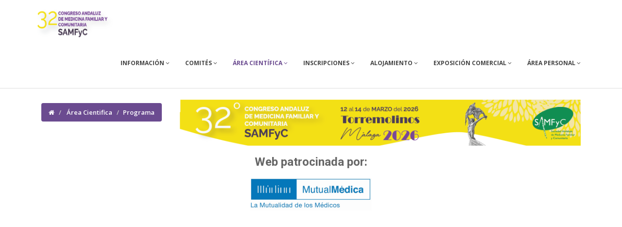

--- FILE ---
content_type: text/html; charset=UTF-8
request_url: https://www.congresosamfyc.com/?seccion=areaCientifica&subSeccion=detallePrograma&id=61
body_size: 5346
content:



<!DOCTYPE html>
<html lang="es">

<head>
    <meta charset="utf-8">

    <title>32 CONGRESO ANDALUZ DE MEDICINA FAMILIAR Y COMUNITARIA (SAMFyC)</title>

    <style>
    :root {

        --colorPrincipalWeb: #6b4b90; --colorSecundarioWeb: #f0de34;     }
    </style>
    <meta name="viewport" content="width=device-width, initial-scale=1.0" />
    <meta name="description" content="32 CONGRESO ANDALUZ DE MEDICINA FAMILIAR Y COMUNITARIA (SAMFyC)" />
    <!-- css -->
    <link href="css/bootstrap.min.css" rel="stylesheet" />
    <link href="plugins/flexslider/flexslider.css" rel="stylesheet" media="screen" />
    <link href="css/cubeportfolio.min.css" rel="stylesheet" />

    <link rel="stylesheet" href="plugins/sky-forms/version-2.0.1/css/custom-sky-forms.css">
    <link rel="stylesheet" href="plugins/datatables/dataTables.bootstrap.css">
    <link href="css/style.css" rel="stylesheet" />
    <script src="https://www.google.com/recaptcha/api.js" async defer></script>

    <!-- Theme skin -->
    <link id="t-colors" href="skins/default.css" rel="stylesheet" />

    <!-- boxed bg -->
    <link id="bodybg" href="bodybg/bg1.css" rel="stylesheet" type="text/css" />


    <!-- Alertify -->
    <link rel="stylesheet" href="js/alertify.js-0.3.11/themes/alertify.core.css" />
    <link rel="stylesheet" href="js/alertify.js-0.3.11/themes/alertify.default.css" id="toggleCSS" />

    <!-- contador -->
    <style type="text/css">
    .background {
        border-style: none;
        width: 62px;
        height: 30px;
    }

    .numbers {
        border-style: none;
        background-color: transparent;
        padding: 0px;
        margin: 0px;
        width: 62px;
        text-align: center;
        font-family: Arial;
        font-size: 20px;
        font-weight: normal;
        color: #FFFFFF;
    }

    .title {
        border: none;
        padding: 0px;
        margin: 0px 0px;
        width: 62px;
        text-align: center;
        font-family: Arial;
        font-size: 10px;
        font-weight: normal;
        color: #FFF;
    }

    #form {
        width: 100%;
        height: 60px;
        padding: 5px;
        margin: 0px auto;
        position: relative;
    }

    .line {
        border-style: none;
        width: 62px;
        height: 2px;
        z-index: 15;
    }
    </style>

    <script type="text/javascript">
    /*var year	= 2026;
		var month	= 03;
		var day		= 12;
		var hour	= 0;
		var minute	= 00;
		var tz		= -5;        

		var montharray=new Array("Jan","Feb","Mar","Apr","May","Jun","Jul","Aug","Sep","Oct","Nov","Dec");

		function countdown(yr,m,d,hr,min){
			theyear=yr;themonth=m;theday=d;thehour=hr;theminute=min;
			var today=new Date();
			var todayy=today.getYear();
			if (todayy < 1000) {
			todayy+=1900; }
			var todaym=today.getMonth();
			var todayd=today.getDate();
			var todayh=today.getHours();
			var todaymin=today.getMinutes();
			var todaysec=today.getSeconds();
			var todaystring1=montharray[todaym]+" "+todayd+", "+todayy+" "+todayh+":"+todaymin+":"+todaysec;
			var todaystring=Date.parse(todaystring1)+(tz*1000*60*60);
			var futurestring1=(montharray[m-1]+" "+d+", "+yr+" "+hr+":"+min);
			var futurestring=Date.parse(futurestring1)-(today.getTimezoneOffset()*(1000*60));
			var dd=futurestring-todaystring;
			var dday=Math.floor(dd/(60*60*1000*24)*1);
			var dhour=Math.floor((dd%(60*60*1000*24))/(60*60*1000)*1);
			var dmin=Math.floor(((dd%(60*60*1000*24))%(60*60*1000))/(60*1000)*1);
			var dsec=Math.floor((((dd%(60*60*1000*24))%(60*60*1000))%(60*1000))/1000*1);

			if(dday<=0&&dhour<=0&&dmin<=0&&dsec<=0){
				document.getElementById('dday').style.display="none";
				document.getElementById('dhour').style.display="none";
				document.getElementById('dmin').style.display="none";
				document.getElementById('dsec').style.display="none";
				document.getElementById('days').style.display="none";
				document.getElementById('hours').style.display="none";
				document.getElementById('minutes').style.display="none";
				document.getElementById('seconds').style.display="none";
				return;
			} else {
				document.getElementById('dday').innerHTML=dday;
				document.getElementById('dhour').innerHTML=dhour;
				document.getElementById('dmin').innerHTML=dmin;
				document.getElementById('dsec').innerHTML=dsec;
				setTimeout("countdown(theyear,themonth,theday,thehour,theminute)",1000);
			}
		} */
    </script>

    <script src="js/jquery-1.8.2.min.js"></script>

    <script src="js/jquery.validate.js"></script>
    <script src="js/messages_es.js"></script>
    <script src="js/customValidators.js"></script>
    <!--<script type="text/javascript" src="plugins/DataTables/datatables.min.js"></script>-->
    
<style>
	.cookies{
		padding: 1rem;
		width: 100%;
		display: flex;
		flex-direction: column;
	}
	
	.cookies .col-md-6{
		width: 8.5rem;
	}
	.cookies h4{
		margin: 0;
	}
	.btn input{
		display: flex;
		justify-content: center;
		align-items: center;
		margin: 0;
		padding: 0;
		width: 100%;
		height: 100%;
		background-color: transparent;
		border: none;
	}
	.cookies form{
		width: 8.7rem;
	}
	.config{
		width: 12rem !important;
	}
	.cookies>div:first-child{
		display: flex;
		justify-content: center;
		align-items: center;
		flex-wrap: wrap;
		gap: 1rem;
	}
	.cookies>div:first-child>div{
		display: flex;
		justify-content: center;
		align-items: center;
	}
	.collapse{
		text-align: left;
	}
	.botones_cookies{
		display: flex;
		align-items: center;
		gap: 3rem;
		flex-wrap: wrap;

	}
	.botones_cookies div{
		padding: 0;
		width: auto;
	}
	.usoCookiesConfig>div{
		width: auto;
		height: auto;
		display: flex;
		align-items: flex-end;
		flex-wrap: wrap;
		gap: 3rem;
	}
	@media screen and (max-width: 768px){
		.usoCookiesConfig>div{

			justify-content: center;
			align-items: center;
			gap: 0;
		}
		.usoCookiesConfig>div>form{
			width: 100%;
		}
		.usoCookiesConfig>div>div{
			width: 100%;
			margin-top: 1.5rem;
		}
		.botones_cookies form{
			width: 14.1rem;
		}
	}
	@media screen and (max-width: 480px){
		.cookies>div:first-child{
			flex-direction: column;
		}
		.botones_cookies{
			width: 100%;
			gap: 1.5rem;
			padding-top: 0.75rem;
			flex-direction: column;
			justify-content: center;
			align-items: center;
		}
		.usoCookiesConfig>div{
			align-items: center;
			gap: 0;
		}
		.botones_cookies>div{
			width: 100%;
			display: flex;
			justify-content: center;
			align-items: center;
		}
		.botones_cookies form{
			width: 95% !important;
		}
		.usoCookiesConfig>div>form{
			padding-bottom:0.75rem ;
			width: 100%;
			display: flex;
			flex-direction: column;
			justify-content: center;
			align-items: center;
		}
		.usoCookiesConfig>div>form>div{
			width: 100%;
		}
		.usoCookiesConfig>div>form>button{
			width: 95% !important;
		}
		
	}
</style>

<div class="modal fade in" id="modalCookies" role="dialog" aria-hidden="false">
	
    <div class="modal-dialog">
	
        <!-- Modal content-->
        <div class="modal-content">

            <div class="modal-header" style="background-color:#133364">
                <h4 class="modal-title" style="color:#FFF">Pol&iacute;tica de Cookies</h4>
            </div>
            <div class="modal-body">
				<div class="panel-group" id="accordion">
					<div class="panel panel-default">
						<div class="panel-body">
							Utilizamos cookies propias y de terceros que permiten el funcionamiento y la prestación de los servicios ofrecidos en el Sitio web, la elaboración de información estadística a través del análisis de sus hábitos de navegación, así como mostrarle publicidad personalizada en base a un perfil elaborado a partir de sus hábitos de navegación (por ejemplo, páginas visitadas).<br/>
							Al pulsar en <b>Aceptar</b> consiente expresamente el uso de todas las cookies.<br/>
							Si desea rechazarlas o adaptar su configuración, pulse en <a data-toggle="collapse" data-parent="#accordion" href="#collapseFour"> Configuración de cookies</a>.<br/>
						</div>
					</div>
					<div class="panel panel-default">
						<div class="panel-heading">
							<h4 class="panel-title">
								<a data-toggle="collapse" data-parent="#accordion" href="#collapseOne" style="color:white">
									¿Qué son las cookies?
								</a>
							</h4>
						</div>
						<div id="collapseOne" class="panel-collapse collapse">
							<div class="panel-body">
								Este sitio web utiliza cookies y/o tecnologías similares que almacenan y recuperan información cuando navegas. En general, estas tecnologías pueden servir para finalidades muy diversas, como, por ejemplo, reconocerte como usuario, obtener información sobre tus hábitos de navegación, o personalizar la forma en que se muestra el contenido. Los usos concretos que hacemos de estas tecnologías se describen a continuación.
							</div>
						</div>
					</div>
					<div class="panel panel-default">
						<div class="panel-heading">
							<h4 class="panel-title">
								<a style="color:white" data-toggle="collapse" data-parent="#accordion" href="#collapseTwo">
									¿Qué tipos de cookies se utilizan en esta página web?
								</a>
							</h4>
						</div>
						<div id="collapseTwo" class="panel-collapse collapse">
							<div class="panel-body">
								<ul>
									<li>De análisis: son aquellas que, tratadas por nosotros o por terceros, nos permiten cuantificar el número de usuarios y así realizar la medición y análisis estadístico de la utilización que hacen los usuarios del servicio ofertado. Para ello se analiza su navegación en nuestra página web con el fin de mejorar la oferta de productos o servicios que le ofrecemos.</li>
									<li>Publicitarias comportamentales: son aquellas que, tratadas por nosotros o por terceros, nos permiten analizar sus hábitos de navegación en Internet para que podamos mostrarle publicidad relacionada con su perfil de navegación. </p>
								</ul>
							</div>
						</div>
					</div>
					<div class="panel panel-default">
						<div class="panel-heading">
							<h4 class="panel-title">
								<a style="color:white" data-toggle="collapse" data-parent="#accordion" href="#collapseThree">
									Cookies de Terceros
								</a>
							</h4>
						</div>
						<div id="collapseThree" class="panel-collapse collapse">
							<div class="panel-body">
								Cookies de análisis: permiten cuantificar el número de usuarios y así realizar la medición y análisis estadístico de la utilización que hacen los usuarios del servicio ofertado. Para ello se analiza su navegación en nuestra página web con el fin de mejorar la oferta de productos o servicios que le ofrecemos.
								<br/>Conoce a los terceros:
								<ul>
									<li><a target="_new" href="https://policies.google.com/terms?hl=es-ES">Google</a>
									<li><a target="_new" href="https://www.youtube.com/static?template=terms&gl=ES">Youtube</a></li>
									<li><a target="_new" href="https://vimeo.com/terms">Vimeo</a></li>
									<li><a target="_new" href="https://zoom.us/es-es/cookie-policy.html">Zoom</a></li>
								</ul>
							</div>
						</div>
					</div>
					
				</div>
				<div class="modal-footer">
					<div class="panel panel-default cookies">
						<div>
							<div class="col-md-6">
								<form action="" method="post" class="btn btn-primary">
									<input style="display: none;" type="text" name="cookieAll" value="S">
									<input type="submit" class="" value="Aceptar">
								</form>
							</div>
							<div class="col-md-6">
								<form action="" method="post" class="btn btn-primary">
									<input style="display: none;" type="text" name="cookieAll" value="N">
									<input type="submit" class="" value="Rechazar">
								</form>
							</div>
							<div class="col-md-6 config">
								<h4 class="btn btn-primary">
									<a style="color:white" data-toggle="collapse" data-parent="#accordion" href="#collapseFour">
										Configuración
									</a>
								</h4>
							</div>
						</div>
						
						<div id="collapseFour" class="panel-collapse collapse ">
							<div class="panel-body">
								<b style="text-align:justify; padding:0.25rem">Si usted pulsa el botón 'guardar selección' sin haber seleccionado ninguna cookie, equivaldrá al rechazo de todas las cookies no obligatorias</b>
								<br/>
								<br/>
								<form action='' method="POST">
																			<div class="checkbox">
												<label>
																										<input name="cookie[google]" type="checkbox" > Google												</label>
											</div>
																			<div class="checkbox">
												<label>
																										<input name="cookie[youtube]" type="checkbox" > Youtube												</label>
											</div>
																			<div class="checkbox">
												<label>
																										<input name="cookie[vimeo]" type="checkbox" > Vimeo												</label>
											</div>
																			<div class="checkbox">
												<label>
																										<input name="cookie[zoom]" type="checkbox" > Zoom												</label>
											</div>
																		
									<center>
										<button type="submit" class="btn btn-primary" name="cookieCheck" value="S">Guardar Selección</button>
									</center>
								</form>
							</div>
						</div>
					</div>
					
				</div>
			</div>

		</div>
	</div>
</div>


<script>
			$(document).ready(function () {
			$('#modalCookies').modal({backdrop: 'static', keyboard: false})
		});
		
	function cookieObligatoria(){
		alert('Esta cookie es necesaria para garantizar una buena experiencia en la página, para continuar navegando debe ser aceptada');
	}
</script>
    <!-- DataTables -->
    <script src="plugins/datatables/jquery.dataTables.min.js"></script>
    <script src="plugins/datatables/dataTables.bootstrap.min.js"></script>

    <div id="fb-root"></div>
    <script>
    (function(d, s, id) {
        var js, fjs = d.getElementsByTagName(s)[0];
        if (d.getElementById(id)) return;
        js = d.createElement(s);
        js.id = id;
        js.src = "//connect.facebook.net/es_LA/all.js#xfbml=1";
        fjs.parentNode.insertBefore(js, fjs);
    }(document, 'script', 'facebook-jssdk'));
    </script>
</head>

<body >
    <div id="wrapper">
        
<header>
	<div class="navbar navbar-default navbar-static-top">
		<div class="container">
			<div class="navbar-header hidden-xs" style="padding-top: 23px">
				
			</div>

			<div class="navbar-header">
				<button type="button" class="navbar-toggle" data-toggle="collapse" data-target=".navbar-collapse">
					<span class="icon-bar"></span>
					<span class="icon-bar"></span>
					<span class="icon-bar"></span>
				</button>
				
				<a class="navbar-brand" href="index.php">
					<img src="images/logoCongreso.png" alt="" width="170" height="66" style="margin-top: -15px" />
				</a>
			</div>
			<div class="navbar-collapse collapse ">
				<ul class="nav navbar-nav">
					<li class="dropdown ">
						<a href="#" class="dropdown-toggle " data-toggle="dropdown" data-hover="dropdown" data-delay="0" data-close-others="false">Información <i class="fa fa-angle-down"></i></a>
						<ul class="dropdown-menu">
							<li>
								<a href="index.php?seccion=informacion&subSeccion=salutacion">
									Presentación
								</a>
							</li>
							
					<!--		<li>
								<a href="index.php?seccion=informacion&subSeccion=iEvents">
									iEvents
								</a>
							</li> -->
						<!--	<li>
								<a href="index.php?seccion=informacion&subSeccion=acreditacionQR">
									  Recogida de acreditación en sede
								</a>
							</li> -->
							
														<li>
								<a href="index.php?seccion=informacion&subSeccion=laCiudad">
									La Ciudad
								</a>
							</li>
							<li>
								<a href="index.php?seccion=informacion&subSeccion=laSede">
									La Sede
								</a>
							</li>
							<li>
								<a href="index.php?seccion=informacion&subSeccion=secretariaTecnica">
									Secretaría Técnica
								</a>
							</li>
							<li>
								<a href="https://2025.congresosamfyc.com/" target="_blank">
									31º Congreso SAMFyC
								</a>
						</li>
							<li>
								<a href="https://2024.congresosamfyc.com/" target="_blank">
									30º Congreso SAMFyC
								</a>
							</li>

							<li>
								<a href="https://2023.congresosamfyc.com/" target="_blank">
									29º Congreso SAMFyC
								</a>
							</li>
							<li>
								<a href="https://2021.congresosamfyc.com/" target="_blank">
									28º Congreso SAMFyC
								</a>
							</li>
														
						</ul>

					</li>
										<li class="dropdown ">
						<a href="#" class="dropdown-toggle " data-toggle="dropdown" data-hover="dropdown" data-delay="0" data-close-others="false">Comités <i class="fa fa-angle-down"></i></a>
						<ul class="dropdown-menu">
															<li>
									<a href="index.php?seccion=comites&subSeccion=comites&id=K_sbOaGCZp_VA614-Yy7ymOOoPuy_BH3g7dCaVk_2BE">
										Comités									</a>
								</li>
													</ul>
					</li>
					<li class="dropdown  active">
						<a href="#" class="dropdown-toggle " data-toggle="dropdown" data-hover="dropdown" data-delay="0" data-close-others="false">Área Científica <i class="fa fa-angle-down"></i></a>
						<ul class="dropdown-menu">
														<li>
							<a href="?seccion=areaCientifica&subSeccion=programa&idP=1">
								Programa científico												</a>
								</li>
														<li>
								<a href="index.php?seccion=areaCientifica&subSeccion=comunicaciones">
                                    Normativa comunicaciones
								</a>
							</li>




													<li>
								<a href="index.php?seccion=areaCientifica&subSeccion=formularioComunicaciones1">
                                    Envío de comunicaciones
								</a>
							</li>

															<li>
								<a href="docs/bComunicaciones.pdf" target="_blank">
									
										Boletín de comunicaciones (PDF)
								</a>
								</li>
															<li>
								<a href="index.php?seccion=areaCientifica&subSeccion=plantillas">
                                    Plantillas
								</a>
							</li>
													</ul>
					</li>
					<li class="dropdown """>
						<a href="#" class="dropdown-toggle " data-toggle="dropdown" data-hover="dropdown" data-delay="0" data-close-others="false">Inscripciones <i class="fa fa-angle-down"></i></a>
						<ul class="dropdown-menu">
							<li>
								<a href="?seccion=registros&subSeccion=inscripciones">
									Información de Inscripción
								</a>
							</li>
							<li>
								<a href="?seccion=registros&subSeccion=formularioInscripcion">
									Inscripción Online
								</a>
							</li>
													</ul>
					</li>
					
					
					<li class="dropdown """>
												<a href="#" class="dropdown-toggle " data-toggle="dropdown" data-hover="dropdown" data-delay="0" data-close-others="false">Alojamiento <i class="fa fa-angle-down"></i></a>
												<ul class="dropdown-menu">
							<li>
								<a href="?seccion=alojamiento&subSeccion=alojamiento">
									Información de Reservas
								</a>
							</li>
			   		<li>
								<a href="?seccion=alojamiento&subSeccion=formularioReservas">
									Formulario de Reservas
								</a>
							</li>
														<li>
								<a href="docs/bAlojamiento.pdf" target="_blank">
									Boletín Reservas (PDF)
								</a>
							</li>
													</ul>
					</li>
							
					<li class="dropdown """>
						<a href="#" class="dropdown-toggle " data-toggle="dropdown" data-hover="dropdown" data-delay="0" data-close-others="false">Exposición Comercial <i class="fa fa-angle-down"></i></a>
						<ul class="dropdown-menu">
														<li>
								<a href="?seccion=areaComercial&subSeccion=planoExposicion">
									Plano de Exposición
								</a>
							</li>
														<li>
								<a href="docs/dossier.pdf" target="_new">
									Dossier Comercial
								</a>
							</li>
														<li>
								<a href="?seccion=areaComercial&subSeccion=contactoEmpresa">
									Formulario de Contacto
								</a>
							</li>
							
													</ul>
					</li>
					<li class="dropdown """>
						<a href="#" class="dropdown-toggle " data-toggle="dropdown" data-hover="dropdown" data-delay="0" data-close-others="false">Área Personal <i class="fa fa-angle-down"></i></a>
						<ul class="dropdown-menu">
							<li>
																	<li>
										<a href="?seccion=areaPersonal&subSeccion=login">
											 Iniciar sesión
										</a>
									</li>
																</li>
						</ul>
					</li>
				</ul>
			</div>
		</div>
	</div>
</header>



	<section id="inner-headline">
		<div class="container">
				<div class="col-lg-3 col-xs-12">
					

					<ul class="breadcrumb visible-lg">
						<li>
							<a href="index.php">
								<i class="fa fa-home"></i>
							</a>
							<i class="icon-angle-right"></i></li>
						<li>
							<a href="#">Área Cientifica</a><i class="icon-angle-right"></i>
						</li>
						<li class="active">Programa</li>
					</ul>
				</div>
				
				<div class="col-lg-9 hidden-xs" style="padding-top: 23px">
					<img src="images/bannerResponsive.jpg" class="img-responsive" style="text-align: right">
				</div>
		</div>
	</section>
	        <center><h3>Web patrocinada por:</h3><img src="images/mutualMeica.jpg" class="img-responsive" style="max-width: 250px;"/></center>
        <div class="container">
	<section>
		<div class="row">
			<div class="col-md-12" style="min-height: 250px">

			

--- FILE ---
content_type: text/css
request_url: https://www.congresosamfyc.com/css/style.css
body_size: 8950
content:
/*
    Theme Name: Sailor
    Theme URL: https://bootstrapmade.com/sailor-free-bootstrap-theme/
    Author: BootstrapMade
    Author URL: https://bootstrapmade.com
*/

/* ==== Google font ==== */
@import url('https://fonts.googleapis.com/css?family=Roboto:400,300,300italic,400italic,500,500italic,700,700italic,900|Open+Sans:300,400,600,700');

/* === prettify === */
@import url('../js/google-code-prettify/prettify.css');
/* === fontawesome === */
@import url('font-awesome.css');
/* === custom icon === */
@import url('custom-fonts.css');
/* ==== overwrite bootstrap standard ==== */
@import url('theme.css');
@import url('animate.css');

/* ===================================
1. General
==================================== */

body {
	font-family: 'Open Sans', Arial, sans-serif;
	font-size: 14px;
	font-weight: 300;
	line-height: 1.6em;
	color: #656565;
}

a:active {
	outline: 0;
}

.clear {
	clear: both;
}

h1,
h2,
h3,
h4,
h5,
h6 {
	font-family: 'Roboto', sans-serif;
	font-weight: 700;
	line-height: 1.1em;
	color: #666;
	margin-bottom: 20px;
}

.highlight {
	color: #fff !important;
	padding: 0 8px;
	-webkit-border-radius: 2px;
	-moz-border-radius: 2px;
	border-radius: 2px;
}

.color-white {
	color: #fff;
}

.color-blue {
	color: #00a251;
}


/* ===================================
2. layout
==================================== */

#wrapper {
	width: 100%;
	margin: 0;
	padding: 0;
}

#wrapper.boxed {
	width: 1230px;
	overflow: hidden;
	margin: 0 auto;
	padding: 0;
	background: #fff;
}



.row,
.row-fluid {
	margin-bottom: 30px;
}

.row .row,
.row-fluid .row-fluid {
	margin-bottom: 30px;
}

.row.nomargin,
.row-fluid.nomargin {
	margin-bottom: 0;
}



/* ===================================
3. Responsive media
==================================== */

.video-container,
.map-container,
.embed-container {
	position: relative;
	margin: 0 0 15px 0;
	padding-bottom: 51%;
	padding-top: 30px;
	height: 0;
	overflow: hidden;
	border: none;
}

.embed-container iframe,
.embed-container object,
.embed-container embed,
.video-container iframe,
.map-container iframe,
.map-container object,
.map-container embed,
.video-container object,
.video-container embed {
	position: absolute;
	top: 0;
	left: 0;
	width: 100%;
	height: 100%;
}

iframe {
	border: none;
}

img.img-polaroid {
	margin: 0 0 20px 0;
}

.img-box {
	max-width: 100%;
}

/* ===================================
4. Header
==================================== */

/* === header === */

/* top area */

header .top .row {
	margin-bottom: 0;
}


header .top {
	padding: 20px 0;
	margin: 0;
	background: #f2f2f2;
}

header .top {
	border-bottom: 1px solid #ddd;
}

header .top ul.topleft-info {
	list-style: none;
	margin: 10px 0 0;
	padding-left: 0;
	float: left;
}

header .top ul.topleft-info li {
	display: inline;
	margin: 0 20px 0 0;
	padding: 0;
	font-weight: 600;
}


header .top ul.topleft-info li a:hover {
	text-decoration: none;
	outline: 0;
}

ul.social-network {

	list-style: none;
	margin: 0;
	padding: 0;
}

ul.social-network li {
	display: inline;
	margin: 0 5px;
}

ul.social-network li a:hover {
	-webkit-transition: all 1s ease-in-out;
	-moz-transition: all 1s ease-in-out;
	-o-transition: all 1s ease-in-out;
	transition: all 1s ease-in-out;
}

header .top ul.social-network li a {
	color: #fff;
}

.sb-search {
	position: relative;
	width: 0%;
	min-width: 36px;
	height: 36px;
	float: right;
	overflow: hidden;
	-webkit-transition: width 0.3s;
	-moz-transition: width 0.3s;
	transition: width 0.3s;
	-webkit-backface-visibility: hidden;
}

.sb-search-input {
	position: absolute;
	top: 0;
	right: 0;
	border: none;
	outline: none;
	background: #fff;
	width: 50%;
	height: 36px;
	margin: 0;
	z-index: 10;
	padding: 2px 41px 2px 10px;
	font-family: inherit;
	font-size: 14px;
	color: #2c3e50;
}

.sb-search-input::-webkit-input-placeholder {
	color: #efb480;
}

.sb-search-input:-moz-placeholder {
	color: #efb480;
}

.sb-search-input::-moz-placeholder {
	color: #efb480;
}

.sb-search-input:-ms-input-placeholder {
	color: #efb480;
}

.sb-icon-search,
.sb-search-submit {
	width: 36px;
	height: 36px;
	display: block;
	position: absolute;
	right: 0;
	top: 0;
	padding: 0;
	margin: 0;
	line-height: 36px;
	text-align: center;
	cursor: pointer;
}

.sb-search-submit {
	background: #fff;
	/* IE needs this */
	-ms-filter: "progid:DXImageTransform.Microsoft.Alpha(Opacity=0)";
	/* IE 8 */
	filter: alpha(opacity=0);
	/* IE 5-7 */
	opacity: 0;
	color: transparent;
	border: none;
	outline: none;
	z-index: -1;
}

.sb-icon-search {
	color: #fff;
	z-index: 90;
	font-size: 14px;
	font-family: 'FontAwesome';
	speak: none;
	font-style: normal;
	font-weight: normal;
	font-variant: normal;
	text-transform: none;
	-webkit-font-smoothing: antialiased;
	-webkit-border-radius: 2px 2px 2px 2px;
	-moz-border-radius: 2px 2px 2px 2px;
	border-radius: 2px 2px 2px 2px;
}

.sb-icon-search:before {
	content: "\f002";
}

/* Open state */
.sb-search.sb-search-open,
.no-js .sb-search {
	width: 100%;
}

.sb-search.sb-search-open .sb-icon-search,
.no-js .sb-search .sb-icon-search {
	background: #666;
	color: #fff;
	z-index: 11;
}

.sb-search.sb-search-open .sb-search-submit,
.no-js .sb-search .sb-search-submit {
	z-index: 90;
}


/* -- end top area */

header .navbar {
	margin-bottom: 0;
}

.navbar-default {
	border: none;
}

.navbar-brand {
	color: #222;
	text-transform: uppercase;
	font-size: 24px;
	font-weight: 700;
	line-height: 1em;
	letter-spacing: -1px;
	margin-top: 30px;
	padding: 0 0 0 15px;
}


header .navbar-collapse ul.navbar-nav {
	float: right;
	margin-right: 0;
}

header .navbar-default {
	background-color: #fff;
	border-bottom: 1px solid #ddd;
}

header .nav li a:hover,
header .nav li a:focus,
header .nav li.active a,
header .nav li.active a:hover,
header .nav li a.dropdown-toggle:hover,
header .nav li a.dropdown-toggle:focus,
header .nav li.active ul.dropdown-menu li a:hover,
header .nav li.active ul.dropdown-menu li.active a {
	-webkit-transition: all .3s ease;
	-moz-transition: all .3s ease;
	-ms-transition: all .3s ease;
	-o-transition: all .3s ease;
	transition: all .3s ease;
}


header .navbar-default .navbar-nav>.open>a,
header .navbar-default .navbar-nav>.open>a:hover,
header .navbar-default .navbar-nav>.open>a:focus {
	-webkit-transition: all .3s ease;
	-moz-transition: all .3s ease;
	-ms-transition: all .3s ease;
	-o-transition: all .3s ease;
	transition: all .3s ease;
}


header .navbar {
	min-height: 100px;
}

header .navbar-nav>li {
	padding-bottom: 30px;
	padding-top: 30px;
}

header .navbar-nav>li>a {
	padding-bottom: 6px;
	padding-top: 5px;
	margin-left: 2px;
	line-height: 30px;
	font-weight: 700;
	-webkit-transition: all .3s ease;
	-moz-transition: all .3s ease;
	-ms-transition: all .3s ease;
	-o-transition: all .3s ease;
	transition: all .3s ease;
}

header .nav .caret {
	border-bottom-color: #f5f5f5;
	border-top-color: #f5f5f5;
}

.navbar-default .navbar-nav>.active>a,
.navbar-default .navbar-nav>.active>a:hover,
.navbar-default .navbar-nav>.active>a:focus {
	background-color: #fff;
}

.navbar-default .navbar-nav>.open>a,
.navbar-default .navbar-nav>.open>a:hover,
.navbar-default .navbar-nav>.open>a:focus {
	background-color: #fff;
}


.dropdown-menu {
	box-shadow: none;
	border-radius: 0;
	border: 1px solid #eee;
}

header .navbar-nav>li>ul>li {
	border-bottom: 1px solid #eee;
}

header .navbar-nav>li>ul>li.dropdown-submenu>ul>li {
	border-bottom: 1px solid #eee;
}


.dropdown-menu li:last-child {
	padding-bottom: 0 !important;
	margin-bottom: 0;
}

header .nav li .dropdown-menu {
	padding: 0;
}

header .nav li .dropdown-menu li a {
	line-height: 30px;
	padding: 3px 12px;
}

/* --- menu --- */

header .navigation {
	float: right;
}

header ul.nav li {
	border: none;
	margin: 0;
}

header ul.nav li a {
	font-size: 12px;
	border: none;
	font-weight: 700;
	text-transform: uppercase;
}

header ul.nav li ul li a {
	font-size: 13px;
	border: none;
	font-weight: 400;
	text-transform: none;
}


.navbar .nav>li>a,
.navbar .nav>li.active>.dropdown-menu>li>a {
	color: #444;
	text-shadow: none;
}


.dropdown-menu li:hover,
.dropdown-menu li a:hover,
.dropdown-menu li>a:focus,
.dropdown-submenu:hover>a,
.dropdown-menu .active>a,
.dropdown-menu .active>a:hover {
	background: #f5f5f5;
}

.navbar .nav a:hover {
	background: none;
}

.navbar .nav>.active>a,
.navbar .nav>.active>a:hover {
	background: none;
	font-weight: 700;
}

.navbar .nav>.active>a:active,
.navbar .nav>.active>a:focus {
	background: none;
	outline: 0;
	font-weight: 700;
}

.navbar .nav li .dropdown-menu {
	z-index: 2000;
}

header ul.nav li ul {
	margin-top: 1px;
}

header ul.nav li ul li ul {
	margin: 1px 0 0 1px;
}

.dropdown-menu .dropdown i {
	position: absolute;
	right: 0;
	margin-top: 3px;
	padding-left: 20px;
}

.navbar .nav>li>.dropdown-menu:before {
	display: inline-block;
	border-right: none;
	border-bottom: none;
	border-left: none;
	border-bottom-color: none;
	content: none;
}



ul.nav li.dropdown a {
	z-index: 1000;
	display: block;
}

header .nav .dropdown:hover>.dropdown-menu {
	display: block;
	margin-top: 0;
}

/* sub menu */

header ul.nav li ul li.dropdown-submenu li a {
	color: #444;
}

.dropdown-submenu {
	position: relative;
}

.dropdown-submenu>.dropdown-menu {
	top: 0;
	left: 100%;
	margin-top: -1px;
	margin-left: 1px;
	-webkit-border-radius: 0 0 0 0;
	-moz-border-radius: 0 0 0;
	border-radius: 0 0 0 0;
}

.dropdown-submenu:hover>.dropdown-menu {
	display: block;
}

.dropdown-submenu>a:after {
	display: block;
	content: "\f105";
	font-family: 'FontAwesome';
	float: right;
	width: 0;
	height: 0;

	margin-top: 0;
	margin-right: 0px;
	-webkit-font-smoothing: antialiased;
	-moz-osx-font-smoothing: grayscale;
}

.dropdown-submenu:hover>a:after {
	border-left-color: #fff;
}

.dropdown-submenu.pull-left {
	float: none;
}

.dropdown-submenu.pull-left>.dropdown-menu {
	left: -100%;
	margin-left: 10px;
	-webkit-border-radius: 6px 0 6px 6px;
	-moz-border-radius: 6px 0 6px 6px;
	border-radius: 6px 0 6px 6px;
}

/* ===================================
5. Section: Featured
==================================== */

#featured {
	width: 100%;
	background: #fcfcfc;
	position: relative;
	margin: 0;
	padding: 0;
}

#featured.bg {
	background: url(../img/dummies/feat-bg.jpg) no-repeat top center;
}

/* ===================================
6. Sliders
==================================== */

/* rev slider */
.tp-caption a.btn {
	color: #fff;
}

/* flexslider */
.main-slider.flexslider {
	margin: 40px 0 50px;
	background: transparent;
	border: none;
	-webkit-border-radius: 0;
	-moz-border-radius: 0;
	-o-border-radius: 0;
	border-radius: 0;
	-webkit-box-shadow: none;
	-moz-box-shadow: none;
	-o-box-shadow: none;
	box-shadow: none;
}

.main-slider .flex-caption {
	background: none;
	-ms-filter: progid:DXImageTransform.Microsoft.gradient(startColorstr=#4C000000, endColorstr=#4C000000);
	filter: progid:DXImageTransform.Microsoft.gradient(startColorstr=#4C000000, endColorstr=#4C000000);
	zoom: 1;
}

.main-slider .flex-caption {
	bottom: 35px;
	background-color: rgba(79, 79, 79, 0.6);
	color: #fff;
	margin: 0;
	padding: 25px 25px 25px 30px;
	position: absolute;
	right: 0;
	width: 295px;
}

.main-slider .flex-caption h3 {
	color: #fff;
	letter-spacing: 1px;
	margin-bottom: 8px;
	text-transform: uppercase;
}

.main-slider .flex-caption p {
	margin: 0 0 15px;
}

.main-slider .flex-direction-nav a:before {
	font-family: "flexslider-icon";
	font-size: 20px;
	display: inline-block;
	content: '\f001';
}

.main-slider .flex-direction-nav a.flex-next:before {
	content: '\f002';
}



/* ===================================
7. Section: call action
==================================== */
section.callaction {
	background: #fafafa;
	padding: 30px 0 0 0;
}

.cta-text {
	margin-top: 10px;
	text-align: left;
}

.cta-text h2 {
	font-weight: 900;
	line-height: 1.1em;
}

.cta-btn {
	float: right;
	padding: 20px;
	margin-top: 10px;
}

/* ===================================
8. Section: Content
==================================== */

#content {
	position: relative;
	background: #fff;
	/* padding:60px 0 40px 0; */
	padding: 10px 0 0px 0;
}

#content img {
	margin-bottom: 30px;
}

/* --- box --- */

.box {
	width: 100%;
}

.box-gray {
	background: #f8f8f8;
	padding: 20px 20px 30px;
}

.box-gray h4,
.box-gray i {
	margin-bottom: 20px;
}

.box h4 {
	font-weight: 300;
}

.box .icon {
	margin-bottom: 20px;
}

/* ---- parallax ---- */

.parallax {
	padding-top: 110px;
	padding-bottom: 110px;
	display: block;
	position: relative;
	z-index: 120;
}

#parallax1 {
	background-image: url(../images/cuentaAtras.jpg);
	background-position: center;
	background-repeat: no-repeat;
	display: block;
	position: relative;
	z-index: 120;
}

#parallax1:after {
	background-image: url([data-uri]);
	content: "";
	position: absolute;
	bottom: 0;
	left: 0;
	right: 0;
	top: 0;
	opacity: 0.9;
	z-index: -1;
}

/* ===================================
9. Section: Bottom
==================================== */

#bottom {
	background: #fcfcfc;
	padding: 50px 0 0;

}

/* twitter */
#twitter-wrapper {
	text-align: center;
	width: 70%;
	margin: 0 auto;
}

#twitter em {
	font-style: normal;
	font-size: 13px;
}

#twitter em.twitterTime a {
	font-weight: 600;
}

#twitter ul {
	padding: 0;
	list-style: none;
}

#twitter ul li {
	font-size: 20px;
	line-height: 1.6em;
	font-weight: 300;
	margin-bottom: 20px;
	position: relative;
	word-break: break-word;
}


/* ===================================
10. Inner - Section: page headline
==================================== */

#inner-headline {
	position: relative;
	margin: 0;
	padding: 0;
	color: #fefefe;
	/*background-image: url(../images/fondo.png);
	background-size: 100% 100%;
	background-repeat: no-repeat;*/
}


#inner-headline .inner-heading h2 {
	color: #fff;
	margin: 20px 0 0 0;
}

/* --- breadcrumbs --- */
#inner-headline ul.breadcrumb {
	margin: 30px 0 0;
	float: left;
}

#inner-headline ul.breadcrumb li {
	margin-bottom: 0;
	padding-bottom: 0;
}

#inner-headline ul.breadcrumb li {
	font-size: 13px;
	color: #fff;
	font-weight: 600;
}

#inner-headline ul.breadcrumb li i {
	color: #fff;

}

#inner-headline ul.breadcrumb li a {
	color: #fff;

}

ul.breadcrumb li a:hover {
	text-decoration: none;
}

/* ============================
11. Forms
============================= */

/* --- contact form  ---- */
form#contactform input[type="text"] {
	width: 100%;
	border: 1px solid #f5f5f5;
	min-height: 40px;
	padding-left: 20px;
	font-size: 13px;
	padding-right: 20px;
	-webkit-box-sizing: border-box;
	-moz-box-sizing: border-box;
	box-sizing: border-box;

}

form#contactform textarea {
	border: 1px solid #f5f5f5;
	width: 100%;
	padding-left: 20px;
	padding-top: 10px;
	font-size: 13px;
	padding-right: 20px;
	-webkit-box-sizing: border-box;
	-moz-box-sizing: border-box;
	box-sizing: border-box;

}

.validation {
	color: red;
	display: none;
	margin: 0 0 20px;
	font-weight: 400;
	font-size: 13px;
}

#sendmessage {
	color: green;
	border: 1px solid green;
	display: none;
	text-align: center;
	padding: 15px;
	font-weight: 600;
	margin-bottom: 15px;
}

#errormessage {
	color: red;
	display: none;
	border: 1px solid red;
	text-align: center;
	padding: 15px;
	font-weight: 600;
	margin-bottom: 15px;
}

#sendmessage.show,
#errormessage.show,
.show {
	display: block;
}

/* --- comment form ---- */
form#commentform input[type="text"] {
	width: 100%;
	min-height: 40px;
	padding-left: 20px;
	font-size: 13px;
	padding-right: 20px;
	-webkit-box-sizing: border-box;
	-moz-box-sizing: border-box;
	box-sizing: border-box;
	-webkit-border-radius: 2px 2px 2px 2px;
	-moz-border-radius: 2px 2px 2px 2px;
	border-radius: 2px 2px 2px 2px;

}

form#commentform textarea {
	width: 100%;
	padding-left: 20px;
	padding-top: 10px;
	font-size: 13px;
	padding-right: 20px;
	-webkit-box-sizing: border-box;
	-moz-box-sizing: border-box;
	box-sizing: border-box;
	-webkit-border-radius: 2px 2px 2px 2px;
	-moz-border-radius: 2px 2px 2px 2px;
	border-radius: 2px 2px 2px 2px;
}


/* --- search form --- */
.search {
	float: right;
	margin: 35px 0 0;
	padding-bottom: 0;
}

#inner-headline form.input-append {
	margin: 0;
	padding: 0;
}



/* ===============================
12. Portfolio
================================ */

.cbp-popup-singlePage-counter {
	color: #f8f8f8;
}

.cbp-l-grid-team-name:hover {
	color: #666;
}

.cbp-popup-singlePage .cbp-l-project-details-visit:hover {
	color: #fff;
}

.cbp-l-caption-buttonLeft:hover,
.cbp-l-caption-buttonRight:hover {
	background-color: #666;
}

/* ===============================
13. Elements
================================ */

/* countdown */
#countdown {
	font-size: 48px;
	line-height: 1.1em;
	margin: 40px 0 60px;
}


/* register */
/* Credit to bootsnipp.com for the css for the color graph */
.colorgraph {
	height: 5px;
	border-top: 0;
	background: #c4e17f;
	border-radius: 5px;
	background-image: -webkit-linear-gradient(left, #c4e17f, #c4e17f 12.5%, #f7fdca 12.5%, #f7fdca 25%, #fecf71 25%, #fecf71 37.5%, #f0776c 37.5%, #f0776c 50%, #db9dbe 50%, #db9dbe 62.5%, #c49cde 62.5%, #c49cde 75%, #669ae1 75%, #669ae1 87.5%, #62c2e4 87.5%, #62c2e4);
	background-image: -moz-linear-gradient(left, #c4e17f, #c4e17f 12.5%, #f7fdca 12.5%, #f7fdca 25%, #fecf71 25%, #fecf71 37.5%, #f0776c 37.5%, #f0776c 50%, #db9dbe 50%, #db9dbe 62.5%, #c49cde 62.5%, #c49cde 75%, #669ae1 75%, #669ae1 87.5%, #62c2e4 87.5%, #62c2e4);
	background-image: -o-linear-gradient(left, #c4e17f, #c4e17f 12.5%, #f7fdca 12.5%, #f7fdca 25%, #fecf71 25%, #fecf71 37.5%, #f0776c 37.5%, #f0776c 50%, #db9dbe 50%, #db9dbe 62.5%, #c49cde 62.5%, #c49cde 75%, #669ae1 75%, #669ae1 87.5%, #62c2e4 87.5%, #62c2e4);
	background-image: linear-gradient(to right, #c4e17f, #c4e17f 12.5%, #f7fdca 12.5%, #f7fdca 25%, #fecf71 25%, #fecf71 37.5%, #f0776c 37.5%, #f0776c 50%, #db9dbe 50%, #db9dbe 62.5%, #c49cde 62.5%, #c49cde 75%, #669ae1 75%, #669ae1 87.5%, #62c2e4 87.5%, #62c2e4);
}

form.register-form .row {
	margin-bottom: 0;
}

/* clients */
.client img {
	opacity: 0.7;
}

.client img:hover {
	opacity: 1;
	-webkit-transition: all .3s ease;
	-moz-transition: all .3s ease;
	transition: all .3s ease;
}


/* testimonial slide */
.testimonialslide {
	margin-top: 0;
	padding-top: 0;
}

.testimonialslide.flexslider {
	background: transparent;
	border: none;
	-webkit-border-radius: 0;
	-moz-border-radius: 0;
	-o-border-radius: 0;
	border-radius: 0;
	-webkit-box-shadow: none;
	-moz-box-shadow: none;
	-o-box-shadow: none;
	box-shadow: none;
}

.testimonialslide ul li blockquote {
	border-left: none;
}

.testimonialslide ul li h4 {
	font-weight: 900;
}

.testimonialslide ul li h4 span {
	font-weight: 400;
}

/* -- counter --- */
/* stats */
.stats .icon {
	margin: 0 0 20px 0;
}

.stats strong.number {
	font-size: 38px;
}

.stats span.text {
	font-weight: 700;
	font-size: 24px;
}

.parallax .stats strong.number {
	text-shadow: 1px 1px 0 #444;
}

.parallax .stats span.text {
	text-shadow: 1px 1px 0 #444;
}


/* --- blockquote --- */
blockquote {
	font-size: 16px;
	font-weight: 400;
	font-family: 'Roboto', sans-serif;
	font-style: italic;
	padding-left: 0;
	color: #a2a2a2;
	line-height: 1.6em;
	border: none;
}

blockquote cite {
	display: block;
	font-size: 12px;
	color: #666;
	margin-top: 10px;
}

blockquote cite:before {
	content: "\2014 \0020";
}

blockquote cite a,
blockquote cite a:visited,
blockquote cite a:visited {
	color: #555;
}

/* --- pullquotes --- */

.pullquote-left {
	display: block;
	color: #a2a2a2;
	font-family: 'Roboto', sans-serif;
	font-size: 14px;
	line-height: 1.6em;
	padding-left: 20px;
}

.pullquote-right {
	display: block;
	color: #a2a2a2;
	font-family: 'Roboto', sans-serif;
	font-size: 14px;
	line-height: 1.6em;
	padding-right: 20px;
}

/* --- button --- */
.btn-theme {
	color: #fff;
}

.btn-theme:hover {
	color: #eee;
}

/* --- list style --- */

ul.general {
	list-style: none;
	margin-left: 0;
}

ul.link-list {
	margin: 0;
	padding: 0;
	list-style: none;
	float: none;
}

ul.link-list li {
	float: none;
	margin: 0;
	padding: 2px 0 2px 0;
	list-style: none;
}

footer ul.link-list li a {
	color: #777;
}

footer ul.link-list li a:hover {
	color: #333;
}

/* --- Heading style --- */

h2.error {
	font-size: 40px;
}

h4.heading {
	font-weight: 700;
}

.heading {
	margin-bottom: 30px;
}

.heading {
	position: relative;

}


.widgetheading {
	width: 100%;

	padding: 0;
}

h5.widgetheading {
	font-size: 20px;
}

#bottom .widgetheading {
	position: relative;
	border-bottom: #e6e6e6 1px solid;
	padding-bottom: 9px;
}

aside .widgetheading {
	position: relative;
	border-bottom: #e9e9e9 1px solid;
	padding-bottom: 9px;
}

footer .widgetheading {
	position: relative;
}

footer .widget .social-network {
	position: relative;
}


#bottom .widget .widgetheading span,
aside .widget .widgetheading span,
footer .widget .widgetheading span {
	position: absolute;
	width: 60px;
	height: 1px;
	bottom: -1px;
	right: 0;

}

/* --- Map --- */
.map {
	position: relative;
	margin-top: -50px;
	margin-bottom: 40px;
}

/* google map */
#google-map {
	position: relative;
	margin-top: 10px;
	height: 400px;
}

/* --- our team --- */

ul.team-detail {
	margin: -10px 0 0 0;
	padding: 0;
	list-style: none;
}

ul.team-detail li {
	border-bottom: 1px dotted #e9e9e9;
	margin: 0 0 15px 0;
	padding: 0 0 15px 0;
	list-style: none;
}

ul.team-detail li label {
	font-size: 13px;
}

ul.team-detail li h4,
ul.team-detail li label {
	margin-bottom: 0;
}

ul.team-detail li ul.social-network {
	border: none;
	margin: 0;
	padding: 0;
}

ul.team-detail li ul.social-network li {
	border: none;
	margin: 0;
}

ul.team-detail li ul.social-network li i {
	margin: 0;
}

/* --- Pricing box --- */


.pricing-title {
	background: #fff;
	text-align: center;
	padding: 10px 0 10px 0;
}

.pricing-title h3 {
	font-weight: 600;
	margin-bottom: 0;
}

.pricing-offer {
	background: #fcfcfc;
	text-align: center;
	padding: 40px 0 40px 0;
	font-size: 18px;
	border-top: 1px solid #e6e6e6;
	border-bottom: 1px solid #e6e6e6;
}

.pricing-box.special .pricing-offer {
	color: #fff;
}

.pricing-offer strong {
	font-size: 78px;
	line-height: 89px;
}

.pricing-offer sup {
	font-size: 28px;
}

.pricing-content {
	background: #fff;
	text-align: center;
	font-size: 14px;
}

.pricing-content strong {
	color: #353535;
}

.pricing-content ul {
	list-style: none;
	padding: 0;
	margin: 0;
}

.pricing-content ul li {
	border-bottom: 1px solid #e9e9e9;
	list-style: none;
	padding: 15px 0 15px 0;
	margin: 0 0 0 0;
	color: #888;
}

.pricing-action {
	margin: 0;
	background: #fcfcfc;
	text-align: center;
	padding: 20px 0 30px 0;
}

.pricing-wrapp {
	margin: 0 auto;
	width: 100%;
	background: #fd0000;
}

/* --- pricing box alt 1 --- */
.pricing-box-alt {
	border: 1px solid #e6e6e6;
	background: #fcfcfc;
	position: relative;
	margin: 0 0 20px 0;
	padding: 0;
	-webkit-box-shadow: 0 2px 0 rgba(0, 0, 0, 0.03);
	-moz-box-shadow: 0 2px 0 rgba(0, 0, 0, 0.03);
	box-shadow: 0 2px 0 rgba(0, 0, 0, 0.03);
	-webkit-box-sizing: border-box;
	-moz-box-sizing: border-box;
	box-sizing: border-box;
}

.pricing-box-alt .pricing-heading {
	background: #fcfcfc;
	text-align: center;
	padding: 40px 0 0px 0;
	display: block;
}

.pricing-box-alt.special .pricing-heading {
	background: #fcfcfc;
	text-align: center;
	padding: 40px 0 1px 0;
	border-bottom: none;
	display: block;
	color: #fff;
}

.pricing-box-alt.special .pricing-heading h3 {
	color: #fff;
}

.pricing-box-alt .pricing-heading h3 strong {
	font-size: 32px;
	font-weight: 700;
	letter-spacing: -1px;
}

.pricing-box-alt .pricing-heading h3 {
	font-size: 32px;
	font-weight: 300;
	letter-spacing: -1px;
}

.pricing-box-alt .pricing-terms {
	text-align: center;
	background: #333;
	display: block;
	overflow: hidden;
	padding: 30px 0 20px;
}

.pricing-box-alt .pricing-terms h6 {
	font-style: italic;
	margin-top: 10px;
	color: #fff;

	font-family: 'Roboto', sans-serif;
}

.pricing-box-alt .icon .price-circled {
	margin: 10px 10px 10px 0;
	display: inline-block !important;
	text-align: center !important;
	color: #fff;
	width: 68px;
	height: 68px;
	padding: 12px;
	font-size: 16px;
	font-weight: 700;
	line-height: 68px;
	text-shadow: none;
	cursor: pointer;
	background-color: #888;
	border-radius: 64px;
	-moz-border-radius: 64px;
	-webkit-border-radius: 64px;
}

.pricing-box-alt .pricing-action {
	margin: 0;
	text-align: center;
	padding: 30px 0 30px 0;
}


/* ===============================
14. Blog & article
================================ */

article {
	margin-bottom: 50px;
	border-bottom: 1px solid #eee;
	padding-bottom: 30px;
}

article .post-heading h3 {
	margin-bottom: 20px;
}

article .post-heading h3 a {
	font-weight: 700;
	color: #353535;
}

article .post-heading h3 a:hover {
	text-decoration: none;
}

.searchtitle {
	border-bottom: 1px dotted #eee;
}


/* --- post meta --- */
.post-meta {
	background: #fcfcfc;
	border-top: none;
	text-align: center;
}

.post-meta .format {
	padding: 10px 0 10px;
}

.post-meta i {
	margin: 0;
}

.post-meta .date {
	padding: 10px 0 10px;
}

.post-meta .date span {
	text-align: center;
	color: #999;
	font-size: 12px;
	font-weight: 600;
}

.post-meta .comments {
	padding: 10px 0 10px;
}

.post-meta .comments a {
	color: #999;
	font-size: 12px;
	font-weight: 700;
}

.post-meta .comments a:hover {
	text-decoration: none;
}

a.readmore {
	font-weight: 600;
	font-size: 13px;
}

/* --- post format --- */

.post-image {
	margin-bottom: 20px;
}

.post-quote {
	margin-bottom: 20px;
}

.post-video {
	margin-bottom: 20px;
}

.post-audio {
	margin-bottom: 20px;
}

.post-link {
	margin-bottom: 20px;
}

.post-slider {
	margin-bottom: 20px;
}

/* post-slider */

.postslider {
	margin-bottom: 50px;
}

.postslider.flexslider {
	margin: 0 0 60px;
	background: #fff;
	border: none;
	-webkit-border-radius: 0;
	-moz-border-radius: 0;
	-o-border-radius: 0;
	border-radius: 0;
	-webkit-box-shadow: none;
	-moz-box-shadow: none;
	-o-box-shadow: none;
	box-shadow: none;
}

.postslider .flex-direction-nav a:before {
	font-family: "flexslider-icon";
	font-size: 20px;
	display: inline-block;
	content: '\f001';
}

.postslider .flex-direction-nav a.flex-next:before {
	content: '\f002';
}

/* quote post */
.post-quote blockquote {
	font-size: 16px;
	color: #999;
	font-family: 'Roboto', sans-serif;
	font-style: italic;
	line-height: 1.6em;
}

.post-quote blockquote i {
	font-size: 40px;
	margin: 0 20px 10px 0;
	float: left;
	color: #eee;
}

.post-image img:hover {
	-webkit-box-shadow: 0 0 2px #979797;
	-moz-box-shadow: 0 0 2px #979797;
	box-shadow: 0 0 2px #979797;
	-webkit-transition: all 1s ease-in-out;
	-moz-transition: all 1s ease-in-out;
	-o-transition: all 1s ease-in-out;
	transition: all 1s ease-in-out;
}

ul.meta-post {
	margin: 0;
	padding: 0;
	list-style: none;
}

ul.meta-post li {
	display: inline-block;
	margin: 0 10px 0 10px;
	padding: 0;
	list-style: none;
	padding-right: 10px;
}

ul.meta-post li i {
	float: left;
	font-size: 12px;
	margin: 6px 5px 0 0;
}

ul.meta-post li a {
	color: #999;
	font-size: 12px;
	font-weight: 600;
}

/* --- single post --- */
.bottom-article {
	overflow: hidden;
	padding: 10px 0 10px 0;
	margin-top: 20px;
}

/* --- author info --- */

.about-author {
	border: 1px solid #f5f5f5;
	padding: 20px;
	float: left;
	margin-bottom: 5px;
}

.about-author h5 {
	margin-bottom: 10px;
}



/* --- Comment --- */

.comment-area {
	float: left;
	width: 100%;
	margin-top: 30px;
}

.comment-area:after {
	display: table;
	content: " ";

}

.media-content {
	overflow: hidden;
	margin-left: 12px;
	border-bottom: 1px dotted #d5d5d5;
	padding-bottom: 20px;
}

.media-content h6 {
	font-size: 14px;
	font-weight: 700;
}

.media-content span {
	color: #a9a9a9;
	font-size: 14px;
	font-weight: 300;
}

.comment-area .thumbnail>img {
	display: block;
	width: 60px;
	height: 60px;
}

.filter-list {
	margin-top: 20px;
}

.comment-area .media a.reply {
	font-weight: 600;
}

/* --- pagination --- */

#pagination a,
#pagination span {
	display: block;
	float: left;
	margin: 0 7px 0 0;
	padding: 7px 10px 6px 10px;
	font-size: 12px;
	line-height: 12px;
	color: #888;
	font-weight: 600;
	-webkit-border-radius: 2px;
	-moz-border-radius: 2px;
	border-radius: 2px;
}

#pagination a:hover {
	color: #fff;
	text-decoration: none;
}

#pagination span.current {
	background: #333;
	color: #fff;
	font-weight: bold;
}


/* ===============================
15. Aside, sidebar
================================ */

aside {
	position: relative;
	margin-bottom: 40px;
}

.sidebar-nav {
	float: left;
	width: 100%;
}

.right-sidebar {
	border-left: 1px solid #f5f5f5;
	padding: 0 0 0 30px;
}


.left-sidebar {
	border-right: 1px solid #f5f5f5;
	padding: 0 30px 0 0;
}


.left-sidebar .widget h3,
.left-sidebar .widget .widget-content {
	padding-right: 20px;
}



aside .widget {
	margin-bottom: 40px;
}


ul.cat,
ul.recent,
ul.folio-detail,
ul.contact-info {
	margin: 0;
	padding: 0;
	list-style: none;
}

ul.cat li,
ul.recent li,
ul.folio-detail li,
ul.contact-info li {
	margin: 0 0 15px 0;
	list-style: none;
}

ul.cat li a,
ul.folio-detail li a {
	color: #656565;
}

ul.cat li i {
	margin-right: 10px;
}

ul.folio-detail li label {
	display: inline;
	cursor: default;
	color: #353535;
	font-weight: bold;
}

.widget ul.recent li {
	display: inline-block;
}

.widget ul.recent li {
	margin-bottom: 20px;
}

ul.recent li h6 {
	margin: 0 0 10px 0;
}

ul.recent li h6 a {
	color: #353535;
	font-size: 16px;
	font-weight: 600;
}


.widget ul.tags {
	list-style: none;
	margin: 0;
	margin-left: 0;
	padding-left: 0;
}

.widget ul.tags li {
	margin: 0 5px 15px 0;
	display: inline-block;
}


.widget ul.tags li a {
	background: #e6e6e6;
	color: #333;
	padding: 5px 10px;
	-webkit-border-radius: 3px;
	-moz-border-radius: 3px;
	border-radius: 3px;
	color: #888;
}

.widget ul.tags li a:hover {
	text-decoration: none;
	color: #fff;
}

/* ===== Widgets ===== */


/* --- latest tweet widget --- */

.twitter ul {
	margin-left: 0;
	list-style: none;
}

.twitter img {
	float: left;
	margin-right: 15px;
}

.twitter span.tweet_time {
	display: block;
	padding-bottom: 5px;

}

.twitter li {
	border-bottom: 1px dashed #efefef;
	padding-bottom: 20px;
	margin-bottom: 20px;
	list-style: none;
}

.twitter li:last-child {
	border: none;
}

/* --- Recent post widget --- */

.recent-post {
	margin: 20px 0 0 0;
	padding: 0;
	line-height: 18px;
}

.recent-post h5 a:hover {
	text-decoration: none;
}

.recent-post .text h5 a {
	color: #353535;
}


ul.time-post {
	float: left;
	width: 120px;
	padding: 0;
	list-style: none;
	margin: 0 20px 0 0;
	text-align: center;
	color: #0e0f0f;
}

ul.time-post li {
	float: none;
	background: #f8f8f8;
	list-style: none;
	margin: 0 0 2px 0;
	padding: 0;
}

ul.time-post li a img:hover {
	opacity: 0.8;
	/* For IE 5-7 */
	filter: progid:DXImageTransform.Microsoft.Alpha(Opacity=80);
	/* For IE 8 8 */
	-MS-filter: "progid:DXImageTransform.Microsoft.Alpha(Opacity=80)";
}

ul.time-post li.time {
	float: none;
	padding: 5px 0 5px 0;
	text-shadow: none;
}

.recent-post ul.time-post li.time {
	color: #121214;
}

.post-meta {
	margin-bottom: 20px;
}

.post-meta span {
	padding: 0 10px 0 10px;
	margin-bottom: 10px;
}

.post-meta span a {
	color: #919191;
}

.post-meta strong {
	font-weight: 200px;
	color: #c7c7c7;
}

.item .text {
	margin-left: 140px;
	margin-bottom: 20px;
}

/* ===============================
16. Footer
================================ */

footer {
	background: #f2f2f2;
}

#sub-footer {
	border-top: 1px solid #ddd;
	background: #f7f7f7;
}


footer {
	padding: 50px 0 0 0;
}

footer a {
	color: #666;
}

footer a:hover {
	color: #444;
}

footer h1,
footer h2,
footer h3,
footer h4,
footer h5,
footer h6 {
	color: #666;
}

footer address {
	line-height: 1.6em;
}

footer h5 a:hover,
footer a:hover {
	text-decoration: none;
}

ul.social-network {
	list-style: none;
	margin: 0;
}

ul.social-network li {
	display: inline;
	margin: 0 5px;
}

footer ul.social-network li i {
	font-size: 1.3em;
}

#sub-footer {
	text-shadow: none;
	padding: 0;
	padding-top: 30px;
	margin: 20px 0 0 0;
}

#sub-footer p {
	margin: 0;
	padding: 0;
}

#sub-footer span {}

.copyright {
	text-align: left;
	font-size: 12px;
}

#sub-footer ul.social-network {
	float: right;
}


/* ===============================
 Live preview purpose
================================ */
/* --- buttons --- */

.bs-docs-example {
	margin: 0 0 10px 0;
}

.demobtn a.btn {
	margin: 0 10px 10px 0;
}

section.demogrid .col-lg-1,
section.demogrid .col-lg-2,
section.demogrid .col-lg-3,
section.demogrid .col-lg-4,
section.demogrid .col-lg-5,
section.demogrid .col-lg-6,
section.demogrid .col-lg-7,
section.demogrid .col-lg-8,
section.demogrid .col-lg-9,
section.demogrid .col-lg-10,
section.demogrid .col-lg-11 {
	background: #f6f6f6;
	text-align: center;
	padding: 20px 0 20px;
}

section.demogrid .show-grid .row,
section.demogrid .show-grid .row-fluid {
	margin-bottom: 0;
}

section.demogrid .show-grid .nest {
	background: #ddd;
	text-align: center;
	padding: 20px 0 20px;
}

section.demogrid .col-lg-12.nest {
	background: #f6f6f6;
	text-align: center;
	padding: 20px 0 0;
}

.demoinline p {
	display: inline;
	margin-right: 20px;
}


/* ===============================
17. Divider, Line & Misc
================================ */

.solidline {
	border-top: 1px solid #f5f5f5;
	margin: 0 0 30px;
}

.dottedline {
	border-top: 1px dotted #f5f5f5;
	margin: 0 0 30px;
}

.dashedline {
	border-top: 1px dashed #f5f5f5;
	margin: 0 0 30px;
}

.blankline {
	height: 1px;
	margin: 0 0 30px;
}


/* scroll to top */
.scrollup {
	position: fixed;
	width: 32px;
	height: 32px;
	bottom: 0px;
	right: 20px;
	background: #222;
	-webkit-border-radius: 2px 2px 0 0;
	-moz-border-radius: 2px 2px 0 0;
	border-radius: 2px 2px 0 0;
}

a.scrollup {
	outline: 0;
	text-align: center;
}

a.scrollup:hover,
a.scrollup:active,
a.scrollup:focus {
	opacity: 1;
	text-decoration: none;
}

a.scrollup i {
	margin-top: 10px;
	color: #fff;
}

a.scrollup i:hover {
	text-decoration: none;
}




/* =============================
18. Position & alignment
============================= */

.absolute {
	position: absolute;
}

.relative {
	position: relative;
}

.aligncenter {
	text-align: center;
}

.aligncenter span {
	margin-left: 0;
}

.floatright {
	float: right;
}

.floatleft {
	float: left;
}

.floatnone {
	float: none;
}

.aligncenter {
	text-align: center;
}

/* --- Image allignment style --- */

img.pull-left,
.align-left {
	float: left;
	margin: 0 15px 15px 0;
}

.widget img.pull-left {
	float: left;
	margin: 0 15px 15px 0;
}

img.pull-right,
.align-right {
	float: right;
	margin: 0 0 15px 15px;
}

article img.pull-left,
article .align-left {
	float: left;
	margin: 5px 15px 15px 0;
}

article img.pull-right,
article .align-right {
	float: right;
	margin: 5px 0 15px 15px;
}

/* =============================
20. Spacer, margin
============================= */

.clear-marginbot {
	margin-bottom: 0;
}

.marginbot10 {
	margin-bottom: 10px;
}

.marginbot20 {
	margin-bottom: 20px;
}

.marginbot30 {
	margin-bottom: 30px;
}

.marginbot40 {
	margin-bottom: 40px;
}

.marginbot50 {
	margin-bottom: 50px;
}

.clear-margintop {
	margin-top: 0;
}

.margintop10 {
	margin-top: 10px;
}

.margintop20 {
	margin-top: 20px;
}

.margintop30 {
	margin-top: 30px;
}

.margintop40 {
	margin-top: 40px;
}

.margintop50 {
	margin-top: 50px;
}

/* =============================
21. Media queries 
============================= */

@media (min-width: 979px) and (max-width: 1200px) {
	#wrapper.boxed {
		width: 1000px;
		margin: 0 auto;
	}
}

@media (min-width: 979px) {
	tr {
		height: 50px;
	}
}

@media (min-width: 768px) and (max-width: 979px) {
	#wrapper.boxed {
		width: 784px;
		margin: 0 auto;
	}

	a.detail {
		background: none;
		width: 100%;
	}



	footer .widget form input#appendedInputButton {
		display: block;
		width: 91%;
		-webkit-border-radius: 4px 4px 4px 4px;
		-moz-border-radius: 4px 4px 4px 4px;
		border-radius: 4px 4px 4px 4px;
	}

	footer .widget form .input-append .btn {
		display: block;
		width: 100%;
		padding-right: 0;
		padding-left: 0;
		-webkit-box-sizing: border-box;
		-moz-box-sizing: border-box;
		box-sizing: border-box;
		margin-top: 10px;
	}

	ul.related-folio li {
		width: 156px;
		margin: 0 20px 0 0;
	}
}

@media (max-width: 767px) {

	body {
		padding-right: 0;
		padding-left: 0;
	}

	#wrapper.boxed {
		width: 90%;
		margin: 0 auto;
	}

	.navbar-brand {
		margin-top: 10px;
		border-bottom: none;
	}

	.navbar-header {
		margin-top: 20px;
		border-bottom: none;
	}

	.navbar-nav {
		border-top: none;
		padding-top: 30px;
		float: none;
		width: 100%;
	}

	header .navbar-nav>li {
		padding-bottom: 0;
		padding-top: 0;
	}

	header .nav li .dropdown-menu {
		margin-top: 0;
	}

	.stats>div {
		margin-bottom: 30px;
	}

	header .nav .dropdown:active>.dropdown-menu {
		display: block;
		margin-top: 0;
	}

	ul.nav li.dropdown a {
		z-index: 0;
		display: block;
	}


	.dropdown-menu {
		position: relative;
		top: 0px;
		left: 0px;
		z-index: 0;
		display: none;
		float: none;
		min-width: 160px;
		padding: 5px 0;
		margin: 2px 0 0;
		font-size: 13px;
		list-style: none;
		background-color: #fff;
		background-clip: padding-box;
		border: 1px solid #f5f5f5;
		border: 1px solid rgba(0, 0, 0, .15);
		border-radius: 0;
		-webkit-box-shadow: 0 6px 12px rgba(0, 0, 0, .175);
		box-shadow: 0 6px 12px rgba(0, 0, 0, .175);
	}



	.navbar-collapse.collapse {
		border: none;
		overflow: hidden;
	}


	.box {
		padding: 20px 0;
		margin-bottom: 20px;
	}




	#inner-headline .breadcrumb {
		float: left;
		clear: both;
		width: 100%;
	}

	.breadcrumb>li {
		font-size: 13px;
	}


	ul.portfolio li article a i.icon-48 {
		width: 20px;
		height: 20px;
		font-size: 16px;
		line-height: 20px;
	}


	.left-sidebar {
		border-right: none;
		padding: 0 0 0 0;
		border-bottom: 1px dotted #e6e6e6;
		padding-bottom: 10px;
		margin-bottom: 40px;
	}

	.right-sidebar {
		margin-top: 50px;
		border-left: none;
		padding: 0 0 0 0;
	}


	footer .col-lg-1,
	footer .col-lg-2,
	footer .col-lg-3,
	footer .col-lg-4,
	footer .col-lg-5,
	footer .col-lg-6,
	footer .col-lg-7,
	footer .col-lg-8,
	footer .col-lg-9,
	footer .col-lg-10,
	footer .col-lg-11,
	footer .col-lg-12 {
		margin-bottom: 20px;
	}

	#sub-footer ul.social-network {
		float: left;
	}



	[class*="span"] {
		margin-bottom: 20px;
	}

}

@media (max-width: 480px) {
	.bottom-article a.pull-right {
		float: left;
		margin-top: 20px;
	}


	.search {
		float: left;
	}


	.cta-text {
		margin: 0 auto;
		text-align: center;
	}

	ul.portfolio li article a i {
		width: 20px;
		height: 20px;
		font-size: 14px;
	}

	.main-slider .flex-caption {
		bottom: 0;
		text-align: center;
	}

	.main-slider .flex-caption p {
		display: none;
	}

	.cta-btn {
		float: none;
		text-align: center;
	}

}

@media (max-width: 360px) {}

/* ============== options panel for live preview ======================= */

#t_options {
	position: fixed;
	top: 40px;
	left: -230px;
	width: 230px;
	background: #fefefe;
	color: #666;
	box-shadow: 0 0 3px rgba(0, 0, 0, 0.12);
	box-shadow: 0 1px 6px rgba(0, 0, 0, .2);
	-webkit-box-shadow: 0 1px 6px rgba(0, 0, 0, .2);
	-moz-box-shadow: 0 1px 6px rgba(0, 0, 0, .2);
	-o-box-shadow: 0 1px 6px rgba(0, 0, 0, .2);
	z-index: 5000;
	font-size: 11px;
	font-family: 'Open Sans', arial, sans-serif;
}

#t_options hr {
	margin: 20px 0;
	border: 0;
	border-top: none;
	border-bottom: 1px dotted #999;
}

#t_options h6 {
	color: #666;
	font-size: 14px;
}

#t_options input {
	width: 60px;
}

#t_options .col {
	width: 50px;
	margin: 0 10px 0;
}

.colorpicker {
	z-index: 5001;
}

.options_inner {
	position: relative;
	width: 100%;
	height: 100%;
}

.options_box {
	margin: 0 14px;
	padding: 10px 0 20px;
	overflow: hidden;
}

.options_box .solidline {
	margin-bottom: 10px;
}

.options_box h6 {
	text-align: center;
	font-weight: bold;
}

.options_box .full {
	width: 100%;
	overflow: hidden;
	padding-bottom: 10px;
}

.options_box .halfcol {
	width: 90px;
	float: left;
	margin: 0 5px;
}

.options_box .fourcol {
	width: 30px;
	float: left;
	margin: 0 5px;
}

.options_box .fourcol.color a {
	width: 30px;
	height: 30px;
	display: block;
	margin-bottom: 5px;
}

.options_box .halfcol .wideboxed h6 {
	font-size: 11px;
	font-weight: 600;
}

.options_toggle_holder {
	position: absolute;
	right: -40px;
}

.options_toggle {
	margin: 6px 0 0 4px;
	width: 40px;
	height: 40px;
	cursor: pointer;
	border: 1px solid #f63306;
	border-left: none;
	display: block;
	background: #f63306;

}

a.btn.btn-box {
	border-radius: 0;
	background: #fff;
	font-weight: 600;
	color: #666;
	border: 1px solid #ddd;

}

a.btn.btn-wide {
	border-radius: 0;
	background: #fff;
	font-weight: 600;
	color: #666;
	border: 1px solid #ddd;
}

.options_toggle span .icon {
	margin: 10px 0 0 7px;
	display: block;
	color: #fff;
}

.options_toggle:hover,
.options_toggle:focus,
.options_toggle:active {
	outline: 0;
	text-decoration: none;
}

.options_heading {
	color: #666;
	margin-top: 5px;
	margin-bottom: 20px;
	font-size: 14px;
	text-transform: uppercase;
	font-weight: bold;
	letter-spacing: 2px;
	padding-bottom: 10px;
	border-bottom: 1px dotted #888;
}

/* colors */

.options_box a.t_default {
	background: #00a251;
}

.options_box a.t_kissme {
	background: #6D0C1F;
}

.options_box a.t_lime {
	background: #C6DF45;
}

.options_box a.t_rose {
	background: #9E001D;
}

.options_box a.t_amethyst {
	background: #9b59b6;
}

.options_box a.t_asphalt {
	background: #34495e;
}

.options_box a.t_pomegranate {
	background: #c0392b;
}

.options_box a.t_pumpkin {
	background: #d35400;
}

.options_box a.t_lightorange {
	background: #f39c12;
}

.options_box a.t_red {
	background: #cb1103;
}

.options_box a.t_green {
	background: #9AC43C;
}

.options_box a.t_sand {
	background: #BFB372;
}

.options_box a.t_purple {
	background: #c81dbe;
}

.options_box a.t_yellow {
	background: #FFD053;
}

.options_box a.t_blue {
	background: #5C9CC7;
}

.options_box a.t_pink {
	background: #FF439E;
}

.bgr .bg {
	width: 28px;
	height: 28px;
	border: 1px solid #e6e6e6;
}

.bgr .bg.bg1 {
	background: url(../img/bodybg/bg1.png) repeat left top;
}

.bgr .bg.bg2 {
	background: url(../img/bodybg/bg2.png) repeat left top;
}

.bgr .bg.bg3 {
	background: url(../img/bodybg/bg3.jpg) repeat left top;
}

.bgr .bg.bg4 {
	background: url(../img/bodybg/bg4.png) repeat left top;
}

.bgr .bg.bg5 {
	background: url(../img/bodybg/bg5.png) repeat left top;
}

.bgr .bg.bg6 {
	background: url(../img/bodybg/bg6.png) repeat left top;
}

.bgr .bg.bg7 {
	background: url(../img/bodybg/bg7.png) repeat left top;
}

.bgr .bg.bg8 {
	background: url(../img/bodybg/bg8.jpg) repeat left top;
}

.bgr .bg.bg9 {
	background: url(../img/bodybg/bg9.png) repeat left top;
}

.bgr .bg.bg10 {
	background: url(../img/bodybg/bg10.png) repeat left top;
}

#accent_color {
	color: #fff;
	background: #ef5523;
	border: none;
	text-transform: uppercase;
	margin-left: 2px;
	text-align: center;
	outline: 0;
}

#bodybg_color {
	color: #fff;
	background: #ccc;
	border: none;
	text-transform: uppercase;
	margin-left: 2px;
	text-align: center;
	outline: 0;
}



/* Theme Styler :: End */
/* Custom */
.errorValidated {
	color: #B00;
}

.construccion {
	background-color: var(--colorPrincipalWeb);
	color: #FFF;
	font-size: 30px;
	text-align: center;
	padding: 20px;
}

.img-responsive,
.thumbnail>img,
.thumbnail a>img,
.carousel-inner>.item>img,
.carousel-inner>.item>a>img {
	display: block;
	width: 100% \9;
	max-width: 100%;
	height: auto;
}

@media (max-width: 700px) {

	.img-responsive,
	.thumbnail>img,
	.thumbnail a>img,
	.carousel-inner>.item>img,
	.carousel-inner>.item>a>img {
		max-width: 40%;
	}

}


/*******************************/


/**/
/* datepicker */
/**/
.ui-datepicker-header {
	padding: 10px 0;
	font-size: 16px;
}

.ui-datepicker-inline {
	border-width: 1px;
}

.ui-datepicker-inline .ui-datepicker-header {
	line-height: 27px;
}

.ui-datepicker-prev,
.ui-datepicker-next {
	font-size: 18px;
	line-height: 47px;
}

.ui-datepicker-calendar a {
	border: 1px solid transparent;
}

.ui-datepicker-calendar .ui-state-active {
	background: inherit;
	border: 1px solid #bbb;
}

.ui-datepicker-calendar a:hover {
	background: inherit;
	border: 1px solid #bbb;
}


/**/
/* datepicker */
/**/
.ui-datepicker {
	display: none;
	padding: 10px 12px;
	background: rgba(255, 255, 255, 0.9);
	box-shadow: 0 0 10px rgba(0, 0, 0, .3);
	font: 13px/1.55 'Open Sans', Helvetica, Arial, sans-serif;
	text-align: center;
	color: #666;
}

.ui-datepicker a {
	color: #404040;
}

.ui-datepicker-header {
	position: relative;
	margin: -10px -12px 10px;
	padding: 10px;
	border-bottom: 1px solid rgba(0, 0, 0, .1);
	font-size: 15px;
	line-height: 27px;
}

.ui-datepicker-prev,
.ui-datepicker-next {
	position: absolute;
	top: 0;
	display: block;
	width: 47px;
	height: 47px;
	font-size: 15px;
	line-height: 47px;
	text-decoration: none;
	cursor: pointer;
}

.ui-datepicker-prev {
	left: 0;
}

.ui-datepicker-next {
	right: 0;
}

.ui-datepicker-calendar {
	border-collapse: collapse;
	font-size: 13px;
	line-height: 27px;
}

.ui-datepicker-calendar th {
	color: #999;
}

.ui-datepicker-calendar a,
.ui-datepicker-calendar span {
	display: block;
	width: 31px;
	margin: auto;
	text-decoration: none;
	color: #404040;
}

.ui-datepicker-calendar a:hover {
	background: rgba(0, 0, 0, .05);
}

.ui-datepicker-calendar span {
	color: #bfbfbf;
}

.ui-datepicker-today a {
	font-weight: 700;
}

.ui-datepicker-calendar .ui-state-active {
	background: rgba(0, 0, 0, .05);
	cursor: default;
}

.ui-datepicker-inline {
	border: 2px solid #e5e5e5;
	background: #fff;
	box-shadow: none;
}

.ui-datepicker-inline .ui-datepicker-header {
	line-height: 47px;
}

.ui-datepicker-inline .ui-datepicker-calendar {
	width: 100%;
}


/**/
/* datepicker */
/**/
.sky-form .ui-slider {
	position: relative;
	height: 3px;
	border: 2px solid #e5e5e5;
	background: #fff;
	margin: 12px 6px 26px;
}

.sky-form .ui-slider-handle {
	position: absolute;
	width: 15px;
	height: 15px;
	margin: -8px 0 0 -8px;
	border: 2px solid #e5e5e5;
	outline: none;
	background: #fff;
	-ms-transition: border-color 0.3s;
	-moz-transition: border-color 0.3s;
	-webkit-transition: border-color 0.3s;
}

.programaTitulo {
	background-color: #00a251;
	padding: 10px;
	color: #FFF;
	font-size: 20px !important;
	border-radius: 5px;
}

.horaPrograma {
	background-color: #656565;
	color: #FFF;
	padding: 10px;
	color: #FFF;
	font-size: 16px !important;
	border-radius: 5px;
}

.programaEncargadoDe {
	color: #00a251;
	font-weight: 700;
	font-size: 16px;
}

.programaPonente {
	color: #666;
	font-weight: 700;
	font-size: 16px;
}

.programaFiliacion {
	color: #00a251;
}

.detallePrograma {
	background-color: #00a251;
	height: 80px;
	color: #FFF;
	text-align: center;
	padding-top: 20px;
	font-size: 16px;
	border-style: solid;
	border-radius: 5px;
	font-weight: bold;
}

.modal-content a {
	color: var(--colorPrincipalWeb);
}

.panel-heading {
	color: #fff;
	background-color: var(--colorPrincipalWeb) !important;
}


.modal-header {
	background-color: var(--colorPrincipalWeb) !important;
}

/* Cambiar el color de los botones */
.btn-primary {
	border: none !important;
	border-radius: 0 !important;
	background-color: var(--colorPrincipalWeb) !important;
}

--- FILE ---
content_type: text/css
request_url: https://www.congresosamfyc.com/skins/default.css
body_size: 1001
content:
/* === color === */

a, a:hover,a:focus,a:active, strike, .post-meta span a:hover, 
ul.meta-post li a:hover, ul.cat li a:hover, ul.recent li h6 a:hover, ul.portfolio-categ li.active a, ul.portfolio-categ li.active a:hover, ul.portfolio-categ li a:hover,ul.related-post li h4 a:hover, span.highlight,article .post-heading h3 a:hover,
.navbar .nav > .active > a,.navbar .nav > .active > a:hover,.navbar .nav > li > a:hover,.navbar .nav > li > a:focus,.navbar .nav > .active > a:focus, .validation  { 
	color:var(--colorPrincipalWeb);
}

.highlight {
  background-color: var(--colorPrincipalWeb);
}

.sb-icon-search {
	background: var(--colorPrincipalWeb);
}

.navbar-brand span{
    color: var(--colorPrincipalWeb);
}

header .nav li a:hover,
header .nav li a:focus,
header .nav li.active a,
header .nav li.active a:hover,
header .nav li a.dropdown-toggle:hover,
header .nav li a.dropdown-toggle:focus,
header .nav li.active ul.dropdown-menu li a:hover,
header .nav li.active ul.dropdown-menu li.active a{
	color:var(--colorPrincipalWeb);
}
.navbar-default .navbar-nav > .active > a,
.navbar-default .navbar-nav > .active > a:hover,
.navbar-default .navbar-nav > .active > a:focus {
	color:var(--colorPrincipalWeb);
}
.navbar-default .navbar-nav > .open > a,
.navbar-default .navbar-nav > .open > a:hover,
.navbar-default .navbar-nav > .open > a:focus {
	color:var(--colorPrincipalWeb);
}	
.dropdown-menu > .active > a,
.dropdown-menu > .active > a:hover,
.dropdown-menu > .active > a:focus {
	color:var(--colorPrincipalWeb);
}
/* === background color === */

.custom-carousel-nav.right:hover, .custom-carousel-nav.left:hover, 
.pagination ul > .active > a:hover,
.pagination ul > .active > a,
.pagination ul > .active > span,
.flex-control-nav li a:hover, 
.flex-control-nav li a.active {
  background-color: var(--colorPrincipalWeb);
}

.cbp-l-caption-buttonLeft,
.cbp-l-caption-buttonRight,.cbp-l-filters-button .cbp-filter-counter {
    background-color: var(--colorPrincipalWeb);
}

.breadcrumb {
  background-color: var(--colorPrincipalWeb);
}

/* === border color === */
.pagination ul > li.active > a,
.pagination ul > li.active > span, a.thumbnail:hover, input[type="text"].search-form:focus {
	border:1px solid var(--colorPrincipalWeb);
}

.cbp-l-filters-button .cbp-filter-counter:before {
    border-top: 4px solid var(--colorPrincipalWeb);
}

textarea:focus,
.form-control:focus,
input[type="text"]:focus,
input[type="password"]:focus,
input[type="datetime"]:focus,
input[type="datetime-local"]:focus,
input[type="date"]:focus,
input[type="month"]:focus,
input[type="time"]:focus,
input[type="week"]:focus,
input[type="number"]:focus,
input[type="email"]:focus,
input[type="url"]:focus,
input[type="search"]:focus,
input[type="tel"]:focus,
input[type="color"]:focus,
.uneditable-input:focus {
  border-color: var(--colorPrincipalWeb);
}

input:focus {
	border-color: var(--colorPrincipalWeb);
}


#sendmessage {
	color: var(--colorPrincipalWeb);
}

.pullquote-left {
	border-left:5px solid var(--colorPrincipalWeb);
}

.pullquote-right {
	border-right:5px solid var(--colorPrincipalWeb);
}

/* cta */

.cta-text h2 span {
	color: var(--colorPrincipalWeb);
}

ul.clients li:hover {
	border:4px solid var(--colorPrincipalWeb);
}


/* buttons */
.btn-dark:hover,.btn-dark:focus,.btn-dark:active  {
  background: var(--colorPrincipalWeb);
  border:1px solid var(--colorPrincipalWeb);
}

.btn-theme {
  border:1px solid var(--colorPrincipalWeb);
  background: var(--colorPrincipalWeb);
}

/* modal styled */
.modal.styled .modal-header {
  background-color: var(--colorPrincipalWeb);
}


/* blog */
.post-meta {
	border-top:4px solid var(--colorPrincipalWeb);
}

.post-meta .comments a:hover  {
	color:var(--colorPrincipalWeb);
}

.widget ul.tags li a:hover {
	background: var(--colorPrincipalWeb);
}

.recent-post .text h5 a:hover{
	color:var(--colorPrincipalWeb);
}

/* pricing box */

.pricing-box-alt.special .pricing-heading {
	background: var(--colorPrincipalWeb);
}


/* portfolio */
.cbp-l-filters-dropdownWrap {
    background: var(--colorPrincipalWeb);
}
.cbp-l-filters-alignLeft .cbp-filter-item-active {
    background-color: var(--colorPrincipalWeb);
    border:1px solid var(--colorPrincipalWeb);
}
.cbp-l-filters-alignCenter .cbp-filter-item:hover {
    color: var(--colorPrincipalWeb);
}

.cbp-l-filters-alignCenter .cbp-filter-item-active {
    color: var(--colorPrincipalWeb) !important;
}
.cbp-l-filters-alignRight .cbp-filter-counter {
    background: none repeat scroll 0 0 var(--colorPrincipalWeb);
}
.cbp-l-filters-list .cbp-filter-item {
    border-color: var(--colorPrincipalWeb);
}
.cbp-l-filters-list .cbp-filter-item-active {
    background-color:var(--colorPrincipalWeb);
}

.cbp-popup-singlePage .cbp-popup-navigation-wrap {
    background-color: var(--colorPrincipalWeb);
}
.cbp-popup-singlePage .cbp-l-project-details-visit {
    background-color: var(--colorPrincipalWeb);
}

/* pagination */
#pagination a:hover {
    background: var(--colorPrincipalWeb);
}

/* pricing box */
.pricing-box.special .pricing-offer{
	background: var(--colorPrincipalWeb);
}


/* fontawesome icons */
.icon-square:hover,
.icon-rounded:hover,
.icon-circled:hover {
    background-color: var(--colorPrincipalWeb);
}
[class^="icon-"].active,
[class*=" icon-"].active {
    background-color: var(--colorPrincipalWeb);
}


/* flexslider */
#featured .flexslider .slide-caption {
	border-left:5px solid var(--colorPrincipalWeb);
}

/* footer */



--- FILE ---
content_type: text/css
request_url: https://www.congresosamfyc.com/bodybg/bg1.css
body_size: -46
content:
/* body { background: url(../img/bodybg/bg1.png) repeat left top; } */